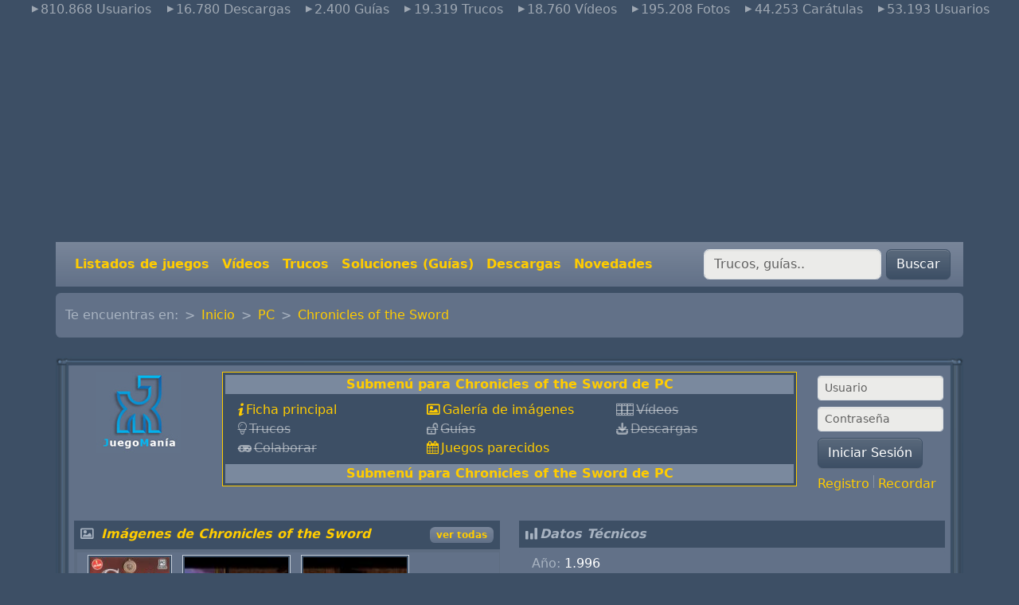

--- FILE ---
content_type: text/html; charset=UTF-8
request_url: https://www.juegomania.org/pc/78
body_size: 8845
content:
<!DOCTYPE html>
<html lang="es">
<head>
    
        
  <meta charset="utf-8">


  <meta http-equiv="x-ua-compatible" content="ie=edge">



<meta property="fb:page_id" content="202738986405466" >


	<meta name="robots" content="all" >




	<script >
		var zonas_dinamicas=[];
		var _gaq = _gaq || [];
		_gaq.push(['_setAccount', 'UA-549554-1']);
		_gaq.push(['pageTracker._addOrganic("images.google", "prev",true)']);
		//handle google images referrer
		var ref = document.referrer;
		if ((ref.search(/google.*imgres/) != -1)) {
			var regex = new RegExp("\.google\.([^\/]+)(.*)");
			var match = regex.exec(ref);
			_gaq.push(
				['_setReferrerOverride', 'http://images.google.' + match[1] +
				unescape(match[2])],
				['_addOrganic', 'images.google', 'q', true]
			);
		}
		_gaq.push(['_trackPageview']);
		//_gaq.push(['_trackPageLoadTime']);
		setTimeout('_gaq.push([\'_trackEvent\', \'NoBounce\', \'Over 10 seconds\'])',10000);

		(function() {
			var ga = document.createElement('script'); ga.type = 'text/javascript'; ga.async = true;
			ga.src = ('https:' == document.location.protocol ? 'https://ssl' : 'http://www') + '.google-analytics.com/ga.js';
			var s = document.getElementsByTagName('script')[0]; s.parentNode.insertBefore(ga, s);
		})();

	</script>




	<script>
		dataLayer = [{
			'Zona'  :   'fichas',
			'Aqui'  :   'pc',
			}];
	</script>

	<link href="https://www.googletagmanager.com/gtag/js?id=GTM-TLN6MP5" rel="preload" as="script">
	<link rel="dns-prefetch" href="https://www.googletagmanager.com/">


	<!-- Google Tag Manager -->
	<script>(function(w,d,s,l,i){w[l]=w[l]||[];w[l].push({'gtm.start':
        new Date().getTime(),event:'gtm.js'});var f=d.getElementsByTagName(s)[0],
                j=d.createElement(s),dl=l!='dataLayer'?'&l='+l:'';j.async=true;j.src=
                'https://www.googletagmanager.com/gtm.js?id='+i+dl;f.parentNode.insertBefore(j,f);
                })(window,document,'script','dataLayer','GTM-TLN6MP5');</script>
	<!-- End Google Tag Manager -->






<script >
	var googletag = googletag || {};
	googletag.cmd = googletag.cmd || [];
	(function() {
		var gads = document.createElement('script');
		gads.async = true;
		gads.type = 'text/javascript';
		var useSSL = 'https:' == document.location.protocol;
		gads.src = (useSSL ? 'https:' : 'http:') +
			'//securepubads.g.doubleclick.net/tag/js/gpt.js';
		var node = document.getElementsByTagName('script')[0];
		node.parentNode.insertBefore(gads, node);
	})();
</script>

<script >
	googletag.cmd.push(function() {
		googletag.defineSlot('/1007030/JM_Cabecera', 'ad_cabecera').addService(googletag.pubads());
		googletag.defineSlot('/1007030/JM_Footer',['fluid'], 'ad_footer').addService(googletag.pubads());
		
		
	googletag.defineSlot('/1007030/JM_Fichas', [300, 250], 'ad_fichas_cuadrado').addService(googletag.pubads());

		googletag.pubads().enableSingleRequest();
		googletag.enableServices();
        
	});
</script>




  <title>Chronicles of the Sword 1996  PC - Juegomania</title>

  <meta name="description" content="Informaci&oacute;n del juego Chronicles of the Sword para PC (pc) 1996 . Tambi&eacute;n conocido como ">
  <meta name="keywords" content="informacion, juego, Chronicles of the Sword, PC, pc, ">
	<meta name="classification" content="trucos" >

  
	<link rel="canonical" href="https://www.juegomania.org/pc/78" >


  
	  	  <meta name="language" content="es-es">
  
	<meta name="classification" content="trucos" >
	<meta name="Revisit" content="7 days" >

  
              	  <script type="application/ld+json">
  {
    "@context": "https://schema.org",
    "@type": "Organization",
    "name" : "Juegomania.org",
    "url" : "https://www.juegomania.org",
    "logo": {
      "@type": "ImageObject",
      "url":"https://www.juegomania.org/estatico/img/jpg/oraculop.jpg"
    }
  }
</script>

<script type="application/ld+json">
  {
    "@context": "https://schema.org",
    "@type": "WebPage",
    "isPartOf": {
      "@type": "WebSite",
      "url":  "https://www.juegomania.org",
      "name": "Juegomania.org"
    },
    "name": "",
    "url":  ""
  }
</script>


  <script type="application/ld+json">
    {
      "@context": "https://schema.org",
      "@type": "BreadcrumbList",
      "itemListElement": [
                      {
              "@type": "ListItem",
              "position": 1,
              "name": "Inicio",
              "item": "https://www.juegomania.org"
              },                        {
              "@type": "ListItem",
              "position": 2,
              "name": "PC",
              "item": "https://www.juegomania.org/pc"
              },                        {
              "@type": "ListItem",
              "position": 3,
              "name": "Chronicles of the Sword",
              "item": "https://www.juegomania.org/pc/78"
              }            ]
          }
  </script>

  


  
    
  



    <meta property="og:title" content="Chronicles of the Sword 1996  PC - Juegomania">
    <meta property="og:url" content="https://www.juegomania.org/pc/78">
    <meta property="og:site_name" content="Juegomania.org">
    <meta property="og:description" content="Informaci&oacute;n del juego Chronicles of the Sword para PC (pc) 1996 . Tambi&eacute;n conocido como ">
    <meta property="og:type" content="website">


      <meta property="og:image" content="https://www.juegomania.org/estatico/img/jpg/oraculop.jpg" >




    <meta name="viewport" content="width=device-width, initial-scale=1">


<!-- Chrome, Firefox OS and Opera -->
<meta name="theme-color" content="#7A899E">
<!-- Windows Phone -->
<meta name="msapplication-navbutton-color" content="#7A899E">
<!-- iOS Safari -->
<meta name="apple-mobile-web-app-status-bar-style" content="#7A899E">


	<link rel="icon" type="image/vnd.microsoft.icon" href="https://www.juegomania.org/favicon.ico">
	<link rel="shortcut icon" type="image/x-icon" href="https://www.juegomania.org/favicon.ico">




  
<link href="/assets/css/principal.css" rel="stylesheet" >









  

<script src="https://www.juegomania.org/assets/node_modules/bootstrap/dist/js/bootstrap.bundle.min.js" defer></script>
<script src="https://www.juegomania.org/assets/node_modules/glider-js/glider.min.js" async></script>





	





    
</head>

<body id="fichas" >


        <!-- Google Tag Manager (noscript) -->
        <noscript><iframe src="https://www.googletagmanager.com/ns.html?id=GTM-TLN6MP5"
                          height="0" width="0" style="display:none;visibility:hidden"></iframe></noscript>
        <!-- End Google Tag Manager (noscript) -->



	

<main >


    <header id="navbar" class="">
        
            
  <div class="header-banner d-none d-md-block text-center">
      <ul class="nav d-flex justify-content-center text-white-50">
	<li class="nav-item">
		<span class="icon-right-dir mx-2">810.868 Usuarios</span>
	</li>
	<li class="nav-item">
		<span class="icon-right-dir mx-2">16.780 Descargas</span>
	</li>
	<li class="nav-item">
		<span class="icon-right-dir mx-2">2.400 Guías</span>
	</li>
	<li class="nav-item">
		<span class="icon-right-dir mx-2">19.319 Trucos</span>
	</li>
	<li class="nav-item">
		<span class="icon-right-dir mx-2">18.760 Vídeos</span>
	</li>
	<li class="nav-item">
		<span class="icon-right-dir mx-2">195.208 Fotos</span>
	</li>
	<li class="nav-item">
		<span class="icon-right-dir mx-2">44.253 Carátulas</span>
	</li>
	<li class="nav-item">
		<span class="icon-right-dir mx-2">53.193 Usuarios</span>
	</li>
</ul>  </div>

	<div id="ad_cabecera">
		<script async src="https://pagead2.googlesyndication.com/pagead/js/adsbygoogle.js?client=ca-pub-4927654778177197"
		        crossorigin="anonymous"></script>
		<!-- JM_cabecera_adaptable -->
		<ins class="adsbygoogle"
		     style="display:block"
		     data-ad-client="ca-pub-4927654778177197"
		     data-ad-slot="9098833077"
		     data-ad-format="auto"
		     data-full-width-responsive="true"></ins>
		<script>
            (adsbygoogle = window.adsbygoogle || []).push({});
		</script>
        	</div>



	<nav class="container navbar navbar-dark navbar-expand-md bg-secondary px-3 fw-bold">
		<button class="navbar-toggler" type="button" data-bs-toggle="collapse" data-bs-target="#navbarToggler" aria-controls="navbarToggler" aria-expanded="false" aria-label="Toggle navigation">
			<span class="navbar-toggler-icon"></span>
		</button>
		<a class="navbar-brand d-md-none" href="https://www.juegomania.org">Juegomania.org</a>

		<div class="collapse navbar-collapse d-md-flex justify-content-md-between" id="navbarToggler">
			<ul class="navbar-nav mr-auto mt-2 mt-lg-0 ">
				<li class="nav-item d-md-none">
					<a class="nav-link" href="https://www.juegomania.org">Inicio</a>
				</li>
				<li class="nav-item">
					<a class="nav-link" href="https://www.juegomania.org/listados">Listados de juegos</a>
				</li>
				<li class="nav-item">
					<a class="nav-link" href="https://www.juegomania.org/videos">Vídeos</a>
				</li>
				<li class="nav-item">
					<a class="nav-link" href="https://www.juegomania.org/trucos">Trucos</a>
				</li>
				<li class="nav-item">
					<a class="nav-link" href="https://www.juegomania.org/guias">Soluciones (Guías)</a>
				</li>
				<li class="nav-item">
					<a class="nav-link" href="https://www.juegomania.org/descargas">Descargas</a>
				</li>
				<li class="nav-item">
					<a class="nav-link" href="https://www.juegomania.org/listados/novedades/comun">Novedades</a>
				</li>
							</ul>
			<form action="https://www.juegomania.org/resultados" id="buscador" class="form-inline my-2 my-lg-0" method="get">
				<div>
					<input name="q" class="form-control mr-sm-2" type="search" placeholder="Trucos, guías.." aria-label="Buscar" >
					<button class="btn btn-primary my-2 my-sm-0" type="submit" value="Buscar" >Buscar</button>
				</div>
			</form>

            		</div>
	</nav>
        
    </header>


    <section id="wrapper" class="container p-0">
	    <div class="d-none d-md-block">
	        
	            	        
	    </div>
        
	    <div class="my-2">
            <nav aria-label="breadcrumb" class="row">
		<div class="col">
			<ol clasS="breadcrumb bg-secondary">
				<li class="breadcrumb-item">Te encuentras en:</li>
                	                <li class="breadcrumb-item " ><a href="https://www.juegomania.org">Inicio</a></li>
                	                <li class="breadcrumb-item " ><a href="https://www.juegomania.org/pc">PC</a></li>
                	                <li class="breadcrumb-item active" aria-current="page"><a href="https://www.juegomania.org/pc/78">Chronicles of the Sword</a></li>
                			</ol>
		</div>
</nav>	    </div>
        

        <div id="inner-wrapper" class="">
            

            
            
                
            

            

                
    <div id="content-wrapper" class="js-content-wrapper">

        
	<div id="principal">
		<div >

            			<div class="caja bg-secondary">
				<div>
                    <div class="row mt-1 mb-3">
	<div class="col-2 text-center d-none d-md-block">
		  <a href="https://www.juegomania.org">
		     <img src="https://www.juegomania.org/estatico/img/jpg/oraculop.jpg" class="img-fluid" alt="JuegoMania">
		  </a>
	</div>
    <div class="col">
        

	      	      <div class="f_n">
	              <div class="casilla_glosario">
	                      Submenú para Chronicles of the Sword de PC
	              </div>
	            	<ul class="list-inline row font-weight-bold text-start my-2 mx-0">
						<li class="col-6 col-lg-4"><a href="https://www.juegomania.org/pc/78" class="c i_ficha">Ficha principal</a></li>
						<li class="col-6 col-lg-4"><a href="https://www.juegomania.org/galeria/pc/78" class="c i_galeria">Galería de imágenes</a></li>
												<li class="col-6 col-lg-4"><span class="i_video text-decoration-line-through text-white-50">Vídeos</span></li>
									            				            <li class="col-6 col-lg-4"><span class="i_trucos text-decoration-line-through text-white-50">Trucos</span></li>
			            												<li class="col-6 col-lg-4"><span class="i_guias text-decoration-line-through text-white-50">Guías</span></li>
																		<li class="col-6 col-lg-4"><span class="i_descargas text-decoration-line-through text-white-50">Descargas</span></li>
																		<li class="col-6 col-lg-4"><span class="i_categorias text-decoration-line-through text-white-50">Colaborar</span></li>
						<li class="col-6 col-lg-4"><a href="https://www.juegomania.org/parecidos/pc/78" class="c i_fechas">Juegos parecidos</a></li>
											</ul>
	              <div class="casilla_glosario">
	                       Submenú para Chronicles of the Sword de PC
	              </div>
	      </div>
		  	    

	</div>
	<div class="col-md-2 col-sm-12">
		<div class="texto_truco row">
                        				<form action="https://www.juegomania.org/foro/login.php" method="post" onsubmit="md5hash(vb_login_password,vb_login_md5password,vb_login_md5password_utf)">
                    					<div class="form-group mb-2">
						<label for="navbar_username" class="d-none">Usuario</label>
						<input type="email" class="form-control form-control-sm" id="navbar_username" placeholder="Usuario">
					</div>
					<div class="form-group mb-2">
						<label for="vb_login_password" class="d-none">Contraseña</label>
						<input type="password" class="form-control form-control-sm" id="vb_login_password" placeholder="Contraseña">
					</div>

					<button type="submit" class="btn btn-primary mb-2">Iniciar Sesión</button>
				</form>


				<p>
					<a href="https://www.juegomania.org/foro/register.php?s=" class="Estilo2" target="_parent" rel="nofollow">Registro</a>
	            <span class="vr" ></span>
					<a href="https://www.juegomania.org/foro/login.php?do=lostpw" class="Estilo2" rel="nofollow">Recordar</a>
				</p>
                        		</div>
	</div>
</div>
					<div class="row centro_contenido">
						
	<div class="col-lg-6">
		<section>
			<div class="d-flex justify-content-between bg-primary bg-primary">
				<div class="tit"><span class="i_galeria"> <a href="https://www.juegomania.org/galeria/pc/78">Imágenes de Chronicles of the Sword</a></span></div>
								<div class="badge bg-secondary m-2">
					<a href="https://www.juegomania.org/galeria/pc/78">ver todas</a>
				</div>
                			</div>
			<div class="d-flex flex-wrap ajuste_5 mt-0">
				<div>
					<div class="marco_img_galeria">
                        							<a href="https://www.juegomania.org/galeria/pc/78/241310"><img src="/Chronicles+of+the+Sword/preview/pc/0/78/2811.jpg/Foto+Chronicles+of+the+Sword.jpg" alt="Carátula de Chronicles of the Sword" width="100" height="140" ></a>
                        					</div>
				</div>
				<div>
					<div class="marco_img_galeria">
                        							<a href="https://www.juegomania.org/galeria/pc/78/241308"><img src="/Chronicles+of+the+Sword/preview/pc/0/78/1163.jpg/Foto+Chronicles+of+the+Sword.jpg" alt="Foto 1 de Chronicles of the Sword" width="130" height="100" ></a>
                        					</div>
				</div>
				<div>
					<div class="marco_img_galeria">
                        							<a href="https://www.juegomania.org/galeria/pc/78/241309"><img src="/Chronicles+of+the+Sword/preview/pc/0/78/2132.jpg/Foto+Chronicles+of+the+Sword.jpg" alt="Foto 2 de Chronicles of the Sword" width="130" height="100" ></a>
                        					</div>
				</div>
			</div>
		</section>

        
							

        
					<section class="mt-3">
				<div class="tit"><span class="icon-jm">Comentario</span></div>
				<div class="ajuste_5">
				        <div class="texto_truco">
				           Poco podía imaginar el noble Gawain sobre su destino, hacía apenas unos
pocos días, cuando acababa de ser nombrado caballero de la Tabla
Redonda. Siempre había supuesto que sus obligaciones militares le
llevarían a participar en multitudinarias batallas, cabalgando al lado
de su señor, o combatir a algún temible dragón, en defensa de las
fronteras del reino. Pero lo que nunca había supuesto, ni en lo más
profundo de sus sueños más salvajes, era que su primera misión le
llevaría a recorrer Albion en solitario, con el único objetivo de
acabar con la vida de la bruja Morgana, hermana del propio rey de
Camelot. Hacia ya mucho tiempo que las sospechas sobre los misteriosos
acontecimientos ocurridos en los últimos meses recaían sobre Morgana,
pero no pudieron confirmarse hasta que se produjo la horrenda muerte
del sacerdote de Camelot, que llevaba el sello inconfundible de la
hechicera.<br>
Sin embargo era bastante improbable que Morgana accediese por voluntad
propia a someterse a un interrogatorio, así que la primera tarea de
Gawain consistía en encontrar a Merlín y pedirle ayuda&nbsp; para
convencer a Morgana. <br>
<br>
Aventura Point and clic que tiene lugar en la Inglaterra del rey
Arturo. Eres Gawain, un caballero que tiene que salvar al reino de la
malvada bruja Morganna.<br>
<br>
El juego también cuenta con algunas escenas de lucha,&nbsp;que
puedes hacer tu mismo o dejar que las haga el equipo para tí.<br>
<br>
Los gráficos y personajes son pre-renderizados.<br>
<br>

				        </div>

				        				</div>
			</section>
		

                                                      </div>
	<div class="col-lg-6">

        <section>
	<div class="tit">
	  <span class="i_estadisticas">Datos Técnicos</span>
	</div>
	<div class="list-group border-0">
								<p class="ficha_dato list-group-item ">Año: <span class="text-white">1.996</span></p>
	        	        	                 <p class="ficha_dato list-group-item ">Lanzamiento: <span class="text-white"></span></p>
							<p class="ficha_dato list-group-item ">Plataforma: <span class="text-white"><a href="https://www.juegomania.org/pc">PC</a> </span></p>
	        	                 <p class="ficha_dato list-group-item ">Categorías: <span class="text-white"><a href="https://www.juegomania.org/listados/categoria,Aventura/pc">Aventura</a> </span></p>
	        	        	        	                <p class="ficha_dato list-group-item ">Distribuidor: <span class="text-white">Psygnosis</span></p>
				        	                   <p class="ficha_dato list-group-item ">Compañía: <span class="text-white">Psygnosis</span></p>
	        	                    	           <p class="ficha_dato list-group-item ">Valoración: <span class="text-white">8,33 en 3 votaciones y 3.482 accesos</span></p>
			
	          	           	         <p class="ficha_dato list-group-item ">También disponible en otros sistemas: <br ><span class="text-white"><a href="https://www.juegomania.org/psone/309">[PlayStation]</a>   </span></p>
	          	</div>
</section>
<section class="mt-0">
	<div class="ajuste_5 d-flex">
		<p class="ficha_dato">¿Cómo valorarías este juego?</p>
		<div class="mx-sm-3">
			<form action="https://www.juegomania.org/valorar.php" method="post" class="form-inline">
				<div class="form-group">
					<input type="hidden" value="78" name="id">
					<input type="hidden" value="pc" name="aqui">
					<label>
						<select name="nota" class="form-control mx-sm-3">
							<option value="10">10</option>
							<option value="9">9</option>
							<option value="8">8</option>
							<option value="7">7</option>
							<option value="6">6</option>
							<option value="5">5</option>
							<option value="4">4</option>
							<option value="3">3</option>
							<option value="2">2</option>
							<option value="1">1</option>
							<option selected="selected">?</option>
						</select>
					</label>
					<button name="Submit22" type="submit" class="btn btn-primary disabled">Votar</button>
				</div>
			</form>
		</div>

	</div>
</section>

        <section class="glosario02 mt-3">
	<div class="tit">
		<span class="tit06">Publicidad</span>
	</div>
	<div class="anuncios_goooogle">
		<div id="ad_fichas_cuadrado" class="mx-auto"> <script >googletag.cmd.push(function() { googletag.display('ad_fichas_cuadrado'); });</script></div>
	</div>
</section>
        	<section class="mt-3">
		<div class="tit">
			<span class="tit06">Juegos parecidos a Chronicles of the Sword</span>
		</div>
		<div class="glosario02">
             				<div class="row mb-3">
					<div class="col-4 m-auto text-center"><a href="https://www.juegomania.org/pc/80" class="c"><img src="/Broken+Sword%3A+Shadow+of+the+Templars/preview/pc/0/80/121pc_80_c3.jpg/Foto+Broken+Sword%3A+Shadow+of+the+Templars.jpg" alt="Broken Sword: Shadow of the Templars" class="img-fluid"></a></div>
					<div class="col-8">
						<p><a href="https://www.juegomania.org/pc/80" class="c">Broken Sword: Shadow of the Templars</a>  <a href="https://www.juegomania.org/pc" class="d">[PC]</a></p>
						<p>Disponible:&nbsp;
                                                                                    <a href="https://www.juegomania.org/guias/pc/80" class="i_guias" title="Solución de Broken Sword: Shadow of the Templars"></a>                            						</p>
                        						<p> Categoría: Aventura </p>
						<p> Año: 1996</p>
						<p> <a href="https://www.juegomania.org/parecidos/pc/80" class="c">Juegos parecidos a Broken Sword: Shadow of the Templars</a></p>
                        					</div>
				</div>
	            <hr class="hr" >
             				<div class="row mb-3">
					<div class="col-4 m-auto text-center"><a href="https://www.juegomania.org/pc/71" class="c"><img src="/Los+Archivos+secretos+de+Sherlock+Holmes%3A+El+caso+de+la+Rosa+tatuada/preview/pc/0/71/295jaquette_les_dossiers_secrets_de_sherlock_holmes_l_affaire_de_la_rose_tatouee_pc_cover_avant_g.jpg/Foto+Los+Archivos+secretos+de+Sherlock+Holmes%3A+El+caso+de+la+Rosa+tatuada.jpg" alt="Los Archivos secretos de Sherlock Holmes: El caso de la Rosa tatuada" class="img-fluid"></a></div>
					<div class="col-8">
						<p><a href="https://www.juegomania.org/pc/71" class="c">Los Archivos secretos de Sherlock Holmes: El caso de la Rosa tatuada</a>  <a href="https://www.juegomania.org/pc" class="d">[PC]</a></p>
						<p>Disponible:&nbsp;
                                                                                    <a href="https://www.juegomania.org/guias/pc/71" class="i_guias" title="Solución de Los Archivos secretos de Sherlock Holmes: El caso de la Rosa tatuada"></a>                            						</p>
                        						<p> Categoría: Aventura </p>
						<p> Año: 1996</p>
						<p> <a href="https://www.juegomania.org/parecidos/pc/71" class="c">Juegos parecidos a Los Archivos secretos de Sherlock Holmes: El caso de la Rosa tatuada</a></p>
                        					</div>
				</div>
	            <hr class="hr" >
             				<div class="row mb-3">
					<div class="col-4 m-auto text-center"><a href="https://www.juegomania.org/pc/42" class="c"><img src="/Azraels+Tear/preview/pc/0/42/42_c.jpg/Foto+Azraels+Tear.jpg" alt="Azrael's Tear" class="img-fluid"></a></div>
					<div class="col-8">
						<p><a href="https://www.juegomania.org/pc/42" class="c">Azrael's Tear</a>  <a href="https://www.juegomania.org/pc" class="d">[PC]</a></p>
						<p>Disponible:&nbsp;
                                                        <a href="https://www.juegomania.org/descargas/pc/42" class="i_descargas" title="Descargas de Azrael's Tear"></a>                                                        						</p>
                        						<p> Categoría: Aventura </p>
						<p> Año: 1996</p>
						<p> <a href="https://www.juegomania.org/parecidos/pc/42" class="c">Juegos parecidos a Azrael's Tear</a></p>
                        					</div>
				</div>
	            <hr class="hr" >
            		</div>
	</section>
  


        	<section class="mt-3">
	<div class="tit">
		<span class="icon-user">Usuarios que han colaborado en este juego</span>
	</div>
	<table  class="table">
		<thead class="thead-dark">
		<tr>
			<th scope="col">Usuario</th>
			<th scope="col">Colabora en:</th>
		</tr>
		</thead>
		<tbody>
                    				<tr>
					<td >
                        Juegomania</td>
					<td >
                        Imágenes</td>
				</tr>                     				<tr>
					<td >
                        Juegomania</td>
					<td >
                        Imágenes</td>
				</tr>                     				<tr>
					<td >
                        Juegomania</td>
					<td >
                        Imágenes</td>
				</tr>         		</tbody>
	</table>
	</section>
                         	</div>

					</div>					<div id="ad_footer">
						<script >googletag.cmd.push(function() { googletag.display('ad_footer'); });</script>
					</div>
				</div>
			</div>
		</div>
	</div>




    </div>


                

                

            

        </div>
        
	        <div class="d-none d-md-block">
                
                    <div class="caja">
	<div class="px-5">
		<div class="glider-contain">
		<div class="">
			<div class="">
				<div class="glider" id="sistemas">
                                            						<div>
							<a href="https://www.juegomania.org/android" class="e d-block" title="Juegos de Android">
								<img src="https://www.juegomania.org/estatico/spacer.gif" class="boton B_android" alt="Logotipo de Android" title="Android">
								<span>Android</span>
							</a>
						</div>
                                            						<div>
							<a href="https://www.juegomania.org/amiga" class="e d-block" title="Juegos de Amiga">
								<img src="https://www.juegomania.org/estatico/spacer.gif" class="boton B_amiga" alt="Logotipo de Amiga" title="Amiga">
								<span>Amiga</span>
							</a>
						</div>
                                            						<div>
							<a href="https://www.juegomania.org/cpc" class="e d-block" title="Juegos de Amstrad CPC">
								<img src="https://www.juegomania.org/estatico/spacer.gif" class="boton B_cpc" alt="Logotipo de Amstrad CPC" title="Amstrad CPC">
								<span>Amstrad CPC</span>
							</a>
						</div>
                                            						<div>
							<a href="https://www.juegomania.org/jaguar" class="e d-block" title="Juegos de Atari Jaguar">
								<img src="https://www.juegomania.org/estatico/spacer.gif" class="boton B_jaguar" alt="Logotipo de Atari Jaguar" title="Atari Jaguar">
								<span>Atari Jaguar</span>
							</a>
						</div>
                                            						<div>
							<a href="https://www.juegomania.org/atarist" class="e d-block" title="Juegos de Atari ST">
								<img src="https://www.juegomania.org/estatico/spacer.gif" class="boton B_atarist" alt="Logotipo de Atari ST" title="Atari ST">
								<span>Atari ST</span>
							</a>
						</div>
                                            						<div>
							<a href="https://www.juegomania.org/lynx" class="e d-block" title="Juegos de Atari Lynx">
								<img src="https://www.juegomania.org/estatico/spacer.gif" class="boton B_lynx" alt="Logotipo de Atari Lynx" title="Atari Lynx">
								<span>Atari Lynx</span>
							</a>
						</div>
                                            						<div>
							<a href="https://www.juegomania.org/c64" class="e d-block" title="Juegos de Commodore 64">
								<img src="https://www.juegomania.org/estatico/spacer.gif" class="boton B_c64" alt="Logotipo de Commodore 64" title="Commodore 64">
								<span>Commodore 64</span>
							</a>
						</div>
                                            						<div>
							<a href="https://www.juegomania.org/dreamcast" class="e d-block" title="Juegos de Dreamcast">
								<img src="https://www.juegomania.org/estatico/spacer.gif" class="boton B_dreamcast" alt="Logotipo de Dreamcast" title="Dreamcast">
								<span>Dreamcast</span>
							</a>
						</div>
                                            						<div>
							<a href="https://www.juegomania.org/gameboy" class="e d-block" title="Juegos de Game Boy">
								<img src="https://www.juegomania.org/estatico/spacer.gif" class="boton B_gameboy" alt="Logotipo de Game Boy" title="Game Boy">
								<span>Game Boy</span>
							</a>
						</div>
                                            						<div>
							<a href="https://www.juegomania.org/gamecube" class="e d-block" title="Juegos de GameCube">
								<img src="https://www.juegomania.org/estatico/spacer.gif" class="boton B_gamecube" alt="Logotipo de GameCube" title="GameCube">
								<span>GameCube</span>
							</a>
						</div>
                                            						<div>
							<a href="https://www.juegomania.org/gamegear" class="e d-block" title="Juegos de Gamegear">
								<img src="https://www.juegomania.org/estatico/spacer.gif" class="boton B_gamegear" alt="Logotipo de Gamegear" title="Gamegear">
								<span>Gamegear</span>
							</a>
						</div>
                                            						<div>
							<a href="https://www.juegomania.org/gbadvance" class="e d-block" title="Juegos de Game Boy Advance">
								<img src="https://www.juegomania.org/estatico/spacer.gif" class="boton B_gbadvance" alt="Logotipo de Game Boy Advance" title="Game Boy Advance">
								<span>Game Boy Advance</span>
							</a>
						</div>
                                            						<div>
							<a href="https://www.juegomania.org/gbcolor" class="e d-block" title="Juegos de Game Boy Color">
								<img src="https://www.juegomania.org/estatico/spacer.gif" class="boton B_gbcolor" alt="Logotipo de Game Boy Color" title="Game Boy Color">
								<span>Game Boy Color</span>
							</a>
						</div>
                                            						<div>
							<a href="https://www.juegomania.org/ipad" class="e d-block" title="Juegos de Ipad">
								<img src="https://www.juegomania.org/estatico/spacer.gif" class="boton B_ipad" alt="Logotipo de Ipad" title="Ipad">
								<span>Ipad</span>
							</a>
						</div>
                                            						<div>
							<a href="https://www.juegomania.org/iphone" class="e d-block" title="Juegos de Iphone">
								<img src="https://www.juegomania.org/estatico/spacer.gif" class="boton B_iphone" alt="Logotipo de Iphone" title="Iphone">
								<span>Iphone</span>
							</a>
						</div>
                                            						<div>
							<a href="https://www.juegomania.org/mame" class="e d-block" title="Juegos de M.A.M.E.">
								<img src="https://www.juegomania.org/estatico/spacer.gif" class="boton B_mame" alt="Logotipo de M.A.M.E." title="M.A.M.E.">
								<span>M.A.M.E.</span>
							</a>
						</div>
                                            						<div>
							<a href="https://www.juegomania.org/msx" class="e d-block" title="Juegos de MSX">
								<img src="https://www.juegomania.org/estatico/spacer.gif" class="boton B_msx" alt="Logotipo de MSX" title="MSX">
								<span>MSX</span>
							</a>
						</div>
                                            						<div>
							<a href="https://www.juegomania.org/ngage" class="e d-block" title="Juegos de N-Gage">
								<img src="https://www.juegomania.org/estatico/spacer.gif" class="boton B_ngage" alt="Logotipo de N-Gage" title="N-Gage">
								<span>N-Gage</span>
							</a>
						</div>
                                            						<div>
							<a href="https://www.juegomania.org/n64" class="e d-block" title="Juegos de Nintendo 64">
								<img src="https://www.juegomania.org/estatico/spacer.gif" class="boton B_n64" alt="Logotipo de Nintendo 64" title="Nintendo 64">
								<span>Nintendo 64</span>
							</a>
						</div>
                                            						<div>
							<a href="https://www.juegomania.org/nes" class="e d-block" title="Juegos de Nintendo (NES)">
								<img src="https://www.juegomania.org/estatico/spacer.gif" class="boton B_nes" alt="Logotipo de Nintendo (NES)" title="Nintendo (NES)">
								<span>Nintendo (NES)</span>
							</a>
						</div>
                                            						<div>
							<a href="https://www.juegomania.org/nintendods" class="e d-block" title="Juegos de Nintendo DS">
								<img src="https://www.juegomania.org/estatico/spacer.gif" class="boton B_nintendods" alt="Logotipo de Nintendo DS" title="Nintendo DS">
								<span>Nintendo DS</span>
							</a>
						</div>
                                            						<div>
							<a href="https://www.juegomania.org/3ds" class="e d-block" title="Juegos de Nintendo 3DS">
								<img src="https://www.juegomania.org/estatico/spacer.gif" class="boton B_3ds" alt="Logotipo de Nintendo 3DS" title="Nintendo 3DS">
								<span>Nintendo 3DS</span>
							</a>
						</div>
                                            						<div>
							<a href="https://www.juegomania.org/pc" class="e d-block" title="Juegos de PC">
								<img src="https://www.juegomania.org/estatico/spacer.gif" class="boton B_pc" alt="Logotipo de PC" title="PC">
								<span>PC</span>
							</a>
						</div>
                                            						<div>
							<a href="https://www.juegomania.org/psone" class="e d-block" title="Juegos de PlayStation">
								<img src="https://www.juegomania.org/estatico/spacer.gif" class="boton B_psone" alt="Logotipo de PlayStation" title="PlayStation">
								<span>PlayStation</span>
							</a>
						</div>
                                            						<div>
							<a href="https://www.juegomania.org/ps2" class="e d-block" title="Juegos de PlayStation 2">
								<img src="https://www.juegomania.org/estatico/spacer.gif" class="boton B_ps2" alt="Logotipo de PlayStation 2" title="PlayStation 2">
								<span>PlayStation 2</span>
							</a>
						</div>
                                            						<div>
							<a href="https://www.juegomania.org/ps3" class="e d-block" title="Juegos de PlayStation 3">
								<img src="https://www.juegomania.org/estatico/spacer.gif" class="boton B_ps3" alt="Logotipo de PlayStation 3" title="PlayStation 3">
								<span>PlayStation 3</span>
							</a>
						</div>
                                            						<div>
							<a href="https://www.juegomania.org/ps4" class="e d-block" title="Juegos de PlayStation 4">
								<img src="https://www.juegomania.org/estatico/spacer.gif" class="boton B_ps4" alt="Logotipo de PlayStation 4" title="PlayStation 4">
								<span>PlayStation 4</span>
							</a>
						</div>
                                            						<div>
							<a href="https://www.juegomania.org/psp" class="e d-block" title="Juegos de PSP">
								<img src="https://www.juegomania.org/estatico/spacer.gif" class="boton B_psp" alt="Logotipo de PSP" title="PSP">
								<span>PSP</span>
							</a>
						</div>
                                            						<div>
							<a href="https://www.juegomania.org/psvita" class="e d-block" title="Juegos de PS Vita">
								<img src="https://www.juegomania.org/estatico/spacer.gif" class="boton B_psvita" alt="Logotipo de PS Vita" title="PS Vita">
								<span>PS Vita</span>
							</a>
						</div>
                                            						<div>
							<a href="https://www.juegomania.org/segacd" class="e d-block" title="Juegos de Sega CD">
								<img src="https://www.juegomania.org/estatico/spacer.gif" class="boton B_segacd" alt="Logotipo de Sega CD" title="Sega CD">
								<span>Sega CD</span>
							</a>
						</div>
                                            						<div>
							<a href="https://www.juegomania.org/sms" class="e d-block" title="Juegos de Sega Master System">
								<img src="https://www.juegomania.org/estatico/spacer.gif" class="boton B_sms" alt="Logotipo de Sega Master System" title="Sega Master System">
								<span>Sega Master System</span>
							</a>
						</div>
                                            						<div>
							<a href="https://www.juegomania.org/genesis" class="e d-block" title="Juegos de Sega Megadrive">
								<img src="https://www.juegomania.org/estatico/spacer.gif" class="boton B_genesis" alt="Logotipo de Sega Megadrive" title="Sega Megadrive">
								<span>Sega Megadrive</span>
							</a>
						</div>
                                            						<div>
							<a href="https://www.juegomania.org/saturn" class="e d-block" title="Juegos de Sega Saturn">
								<img src="https://www.juegomania.org/estatico/spacer.gif" class="boton B_saturn" alt="Logotipo de Sega Saturn" title="Sega Saturn">
								<span>Sega Saturn</span>
							</a>
						</div>
                                            						<div>
							<a href="https://www.juegomania.org/sega32x" class="e d-block" title="Juegos de Sega 32x">
								<img src="https://www.juegomania.org/estatico/spacer.gif" class="boton B_sega32x" alt="Logotipo de Sega 32x" title="Sega 32x">
								<span>Sega 32x</span>
							</a>
						</div>
                                            						<div>
							<a href="https://www.juegomania.org/snes" class="e d-block" title="Juegos de Super Nintendo">
								<img src="https://www.juegomania.org/estatico/spacer.gif" class="boton B_snes" alt="Logotipo de Super Nintendo" title="Super Nintendo">
								<span>Super Nintendo</span>
							</a>
						</div>
                                            						<div>
							<a href="https://www.juegomania.org/spectrum" class="e d-block" title="Juegos de Spectrum">
								<img src="https://www.juegomania.org/estatico/spacer.gif" class="boton B_spectrum" alt="Logotipo de Spectrum" title="Spectrum">
								<span>Spectrum</span>
							</a>
						</div>
                                            						<div>
							<a href="https://www.juegomania.org/wii" class="e d-block" title="Juegos de Wii">
								<img src="https://www.juegomania.org/estatico/spacer.gif" class="boton B_wii" alt="Logotipo de Wii" title="Wii">
								<span>Wii</span>
							</a>
						</div>
                                            						<div>
							<a href="https://www.juegomania.org/wiiu" class="e d-block" title="Juegos de Wii U">
								<img src="https://www.juegomania.org/estatico/spacer.gif" class="boton B_wiiu" alt="Logotipo de Wii U" title="Wii U">
								<span>Wii U</span>
							</a>
						</div>
                                            						<div>
							<a href="https://www.juegomania.org/xbox" class="e d-block" title="Juegos de Xbox">
								<img src="https://www.juegomania.org/estatico/spacer.gif" class="boton B_xbox" alt="Logotipo de Xbox" title="Xbox">
								<span>Xbox</span>
							</a>
						</div>
                                            						<div>
							<a href="https://www.juegomania.org/xbox360" class="e d-block" title="Juegos de Xbox 360">
								<img src="https://www.juegomania.org/estatico/spacer.gif" class="boton B_xbox360" alt="Logotipo de Xbox 360" title="Xbox 360">
								<span>Xbox 360</span>
							</a>
						</div>
                                                                                                                                                                                                                                                                                                                                                                                                                                                                                                                                                                                                                                                                                                                                                                                                                                                                                                                                                                                                                                                                                                                                                                                                                                                                                                                                                                                                                                                                                                                                                                                                                                                                                                                                                                                                                                                                                                                                                                                                                                                                                                                                                                                                                                                                                                                                                                                                                                                                                                                                                                                                                                                                                                                                                                                                                                                                        				</div>
			</div>
		</div>
		<button aria-label="Previous" class="glider-prev" id="glider-prev-2"><i class="icon-right-dir"></i></button>
		<button aria-label="Next" class="glider-next" id="glider-next-2"><i class="icon-right-dir"></i></button>
		<div id="dots2"></div>
	</div>
	</div>
</div>
<script>
	window.addEventListener('load', function () {
		window.glides =
			new Glider(document.getElementById('sistemas'), {
			slidesToShow: 10,
			slidesToScroll: 9,
			draggable: true,
			dots: '#dots2',
			arrows: {
				prev: '#glider-prev-2',
				next: '#glider-next-2'
			}
		})
	});
</script>                

                
                    <div class="caja my-2">
	<div>
		<ul class="enlaces list-inline">
			<li class="enlaces-item">
							<span class="enlaces-inner">
								<a class="enlaces-title" href="https://www.juegomania.org/listados">Listados de juegos</a>
							</span>
			</li>
			<li class="enlaces-item">
							<span class="enlaces-inner">
								<a class="enlaces-title" href="https://www.juegomania.org/videos">Vídeos</a>
							</span>
			</li>
			<li class="enlaces-item">
							<span class="enlaces-inner">
								<a class="enlaces-title" href="https://www.juegomania.org/descargas">Descargas</a>
							</span>
			</li>
			<li class="enlaces-item">
							<span class="enlaces-inner">
								<a class="enlaces-title" href="https://www.juegomania.org/trucos">Trucos</a>
							</span>
			</li>
			<li class="enlaces-item">
							<span class="enlaces-inner">
								<a class="enlaces-title" href="https://www.juegomania.org/guias">Soluciones (Guías)</a>
							</span>
			</li>
			<li class="enlaces-item">
							<span class="enlaces-inner">
								<a class="enlaces-title" href="https://www.juegomania.org/listados/novedades/comun">Novedades</a>
							</span>
			</li>
					</ul>
	</div>
</div>                
	        </div>
        
    </section>
    <footer id="footer">
        
            <div id="footer-container-main" class="footer-container">
	<div class="container">

		<div class="row">
				<div class="col-12">


                        
								<div class="text-center">
									<a href="http://www.solucionesytrucos.org" class="i">Soluciones Y Trucos</a> |
									<a href="https://www.juegomania.org" class="i">Juegomania</a> |
                                    																		<a href="https://www.juegomania.org/publicidad" class="i"  rel="nofollow">Publicidad</a> |
									<a href="https://www.juegomania.org/colaborar" class="i"  rel="nofollow">Colabora</a> |
                                    
									<a href="https://www.onlinemania.org" class="i">Juegos Online</a> |
									<a href="https://computeremuzone.com" class="i">Computer Emuzone</a>
                                    
							</div>
                        
				</div>
		</div>
	</div>
</div>

	<div id="footer-copyrights" class="_footer-copyrights-1 dropup">
		<div class="container">
			<div class="row align-items-center">
						<div class="col-md-auto">Copyright Juegomania.Org 1997-2026. <a href="https://www.juegomania.org/legal/aviso_legal" class="i"  rel="nofollow">Aviso Legal</a>. <a href="https://www.juegomania.org/legal/politica_de_privacidad" class="i"  rel="nofollow">Política de Privacidad</a> </div>
						<div class="col-md-auto">Prohibida la reproducción total o parcial de los contenidos sin el consentimiento expreso de sus autores.</div>
			</div>
		</div>
	</div>



        
    </footer>

</main>


    




</body>

</html>


--- FILE ---
content_type: text/html; charset=utf-8
request_url: https://www.google.com/recaptcha/api2/aframe
body_size: 268
content:
<!DOCTYPE HTML><html><head><meta http-equiv="content-type" content="text/html; charset=UTF-8"></head><body><script nonce="LNQjZch-JFm-_VbOZEdCLw">/** Anti-fraud and anti-abuse applications only. See google.com/recaptcha */ try{var clients={'sodar':'https://pagead2.googlesyndication.com/pagead/sodar?'};window.addEventListener("message",function(a){try{if(a.source===window.parent){var b=JSON.parse(a.data);var c=clients[b['id']];if(c){var d=document.createElement('img');d.src=c+b['params']+'&rc='+(localStorage.getItem("rc::a")?sessionStorage.getItem("rc::b"):"");window.document.body.appendChild(d);sessionStorage.setItem("rc::e",parseInt(sessionStorage.getItem("rc::e")||0)+1);localStorage.setItem("rc::h",'1768882419513');}}}catch(b){}});window.parent.postMessage("_grecaptcha_ready", "*");}catch(b){}</script></body></html>